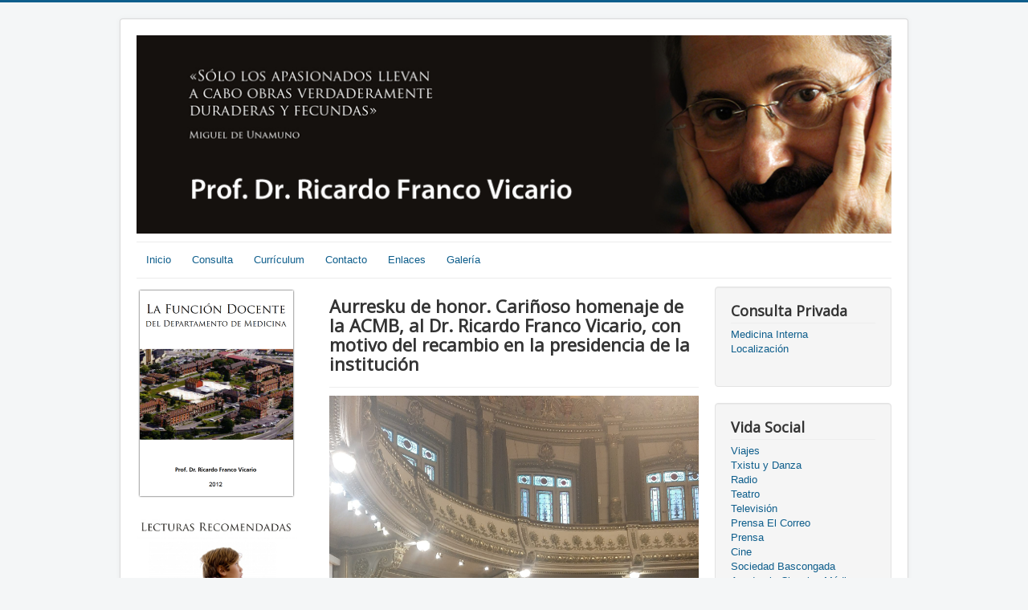

--- FILE ---
content_type: text/html; charset=utf-8
request_url: https://ricardofranco.eu/index.php/academia-ciencias-medicas/434-aurresku-de-honor-carin-oso-homenaje-de-la-acmb-al-dr-ricardo-franco-vicario-con-motivo-del-recambio-en-la-presidencia-de-la-institucio-n
body_size: 4191
content:
<!DOCTYPE html>
<html lang="es-es" dir="ltr">
<head>
	<meta name="viewport" content="width=device-width, initial-scale=1.0" />
	<meta charset="utf-8" />
	<base href="https://ricardofranco.eu/index.php/academia-ciencias-medicas/434-aurresku-de-honor-carin-oso-homenaje-de-la-acmb-al-dr-ricardo-franco-vicario-con-motivo-del-recambio-en-la-presidencia-de-la-institucio-n" />
	<meta name="author" content="Fredi" />
	<meta name="description" content="Ricardo Franco Vicario" />
	<meta name="generator" content="Joomla! - Open Source Content Management" />
	<title>Aurresku de honor. Cariñoso homenaje de la ACMB, al Dr. Ricardo Franco Vicario, con motivo del recambio en la presidencia de la institución</title>
	<link href="/templates/protostar/favicon.ico" rel="shortcut icon" type="image/vnd.microsoft.icon" />
	<link href="/templates/protostar/css/template.css?fb7fbe507203d7d142d3b27f07e48499" rel="stylesheet" />
	<link href="https://fonts.googleapis.com/css?family=Open+Sans" rel="stylesheet" />
	<style>

	h1, h2, h3, h4, h5, h6, .site-title {
		font-family: 'Open Sans', sans-serif;
	}
	body.site {
		border-top: 3px solid #0e5e8c;
		background-color: #f4f6f7;
	}
	a {
		color: #0e5e8c;
	}
	.nav-list > .active > a,
	.nav-list > .active > a:hover,
	.dropdown-menu li > a:hover,
	.dropdown-menu .active > a,
	.dropdown-menu .active > a:hover,
	.nav-pills > .active > a,
	.nav-pills > .active > a:hover,
	.btn-primary {
		background: #0e5e8c;
	}
	</style>
	<script src="/media/jui/js/jquery.min.js?fb7fbe507203d7d142d3b27f07e48499"></script>
	<script src="/media/jui/js/jquery-noconflict.js?fb7fbe507203d7d142d3b27f07e48499"></script>
	<script src="/media/jui/js/jquery-migrate.min.js?fb7fbe507203d7d142d3b27f07e48499"></script>
	<script src="/media/jui/js/bootstrap.min.js?fb7fbe507203d7d142d3b27f07e48499"></script>
	<script src="/media/system/js/caption.js?fb7fbe507203d7d142d3b27f07e48499"></script>
	<script src="/templates/protostar/js/template.js?fb7fbe507203d7d142d3b27f07e48499"></script>
	<!--[if lt IE 9]><script src="/media/jui/js/html5.js?fb7fbe507203d7d142d3b27f07e48499"></script><![endif]-->
	<script>
jQuery(function($){ initTooltips(); $("body").on("subform-row-add", initTooltips); function initTooltips (event, container) { container = container || document;$(container).find(".hasTooltip").tooltip({"html": true,"container": "body"});} });jQuery(window).on('load',  function() {
				new JCaption('img.caption');
			});
	</script>

</head>
<body class="site com_content view-article no-layout no-task itemid-116">
	<!-- Body -->
	<div class="body" id="top">
		<div class="container">
			<!-- Header -->
			<header class="header" role="banner">
				<div class="header-inner clearfix">
					<a class="brand pull-left" href="/">
						<img src="https://ricardofranco.eu/images/headers/entradaricardo1texto.png" alt="Ricardo Franco Vicario" />											</a>
					<div class="header-search pull-right">
						
					</div>
				</div>
			</header>
							<nav class="navigation" role="navigation">
					<div class="navbar pull-left">
						<a class="btn btn-navbar collapsed" data-toggle="collapse" data-target=".nav-collapse">
							<span class="element-invisible">Toggle Navigation</span>
							<span class="icon-bar"></span>
							<span class="icon-bar"></span>
							<span class="icon-bar"></span>
						</a>
					</div>
					<div class="nav-collapse">
						<ul class="nav menu nav-pills mod-list">
<li class="item-101 default"><a href="/index.php" >Inicio</a></li><li class="item-102"><a href="/index.php/consulta" >Consulta</a></li><li class="item-103 parent"><a href="/index.php/curriculum" >Currículum</a></li><li class="item-104"><a href="/index.php/contacto" >Contacto</a></li><li class="item-105"><a href="/index.php/enlaces" >Enlaces</a></li><li class="item-106 parent"><a href="/index.php/galeria" >Galería</a></li></ul>

					</div>
				</nav>
						
			<div class="row-fluid">
									<!-- Begin Sidebar -->
					<div id="sidebar" class="span3">
						<div class="sidebar-nav">
									<div class="moduletable">
						

<div class="custom"  >
	<p><a href="/documentos/lafuncdocentedeldptomedicina.pdf" target="_blank"><img src="/images/Modulos/modulolafuniondocente.png" alt="" width="200" height="249" /></a></p></div>
		</div>
			<div class="moduletable">
						

<div class="custom"  >
	<p><a href="/index.php/2-uncategorised/7-lecturas-recomendadas"><img src="/images/Modulos/lecturasrecomendadas.jpg" alt="" width="200" /></a></p></div>
		</div>
			<div class="moduletable">
						

<div class="custom"  >
	<p><a href="/index.php/16-patria/8-patria"><img src="/images/Modulos/caratulapatriarus.jpg" alt="" width="200" /></a></p>
<p> </p></div>
		</div>
	
						</div>
					</div>
					<!-- End Sidebar -->
								<main id="content" role="main" class="span6">
					<!-- Begin Content -->
					
					<div id="system-message-container">
	</div>

					<div class="item-page" itemscope itemtype="https://schema.org/Article">
	<meta itemprop="inLanguage" content="es-ES" />
	
		
			<div class="page-header">
					<h2 itemprop="headline">
				Aurresku de honor. Cariñoso homenaje de la ACMB, al Dr. Ricardo Franco Vicario, con motivo del recambio en la presidencia de la institución			</h2>
									</div>
					
		
	
	
		
								<div itemprop="articleBody">
		<p><img src="/images/Vidasocial/Academiadeciencias/2023/6/24/Aurresku de honor.jpeg" alt="" /><img src="/images/Vidasocial/Academiadeciencias/2023/6/24/PHOTO-2023-06-22-15-53-47.jpg" alt="" /><img src="/images/Vidasocial/Academiadeciencias/2023/6/24/PHOTO-2023-06-22-15-53-48.jpg" alt="" /><img src="/images/Vidasocial/Academiadeciencias/2023/6/24/PHOTO-2023-06-22-20-54-03.jpg" alt="" /><img src="/images/Vidasocial/Academiadeciencias/2023/6/24/PHOTO-2023-06-22-22-00-56.jpg" alt="" /><a href="/documentos/Academiadeciencias/2023/6/24/2023-06-22%20El Correo. Tarde de moda y medicina.pdf"><img src="/images/Vidasocial/Academiadeciencias/2023/6/24/Captura de pantalla 2023-07-16 a las 14.06.18.png" alt="" /></a></p> 	</div>

	
	<ul class="pager pagenav">
	<li class="previous">
		<a class="hasTooltip" title="Acto Inaugural Curso Academico 23 de octubre" aria-label="Previous article: Acto Inaugural Curso Academico 23 de octubre" href="/index.php/academia-ciencias-medicas/442-acto-inaugural-curso-academico-23-de-octubre" rel="prev">
			<span class="icon-chevron-left" aria-hidden="true"></span> <span aria-hidden="true">Anterior</span>		</a>
	</li>
	<li class="next">
		<a class="hasTooltip" title="Viernes 21 de abril de 2023. Cartas: Presidente saliente" aria-label="Next article: Viernes 21 de abril de 2023. Cartas: Presidente saliente" href="/index.php/academia-ciencias-medicas/429-cartas-presidente-saliente" rel="next">
			<span aria-hidden="true">Siguiente</span> <span class="icon-chevron-right" aria-hidden="true"></span>		</a>
	</li>
</ul>
							</div>

					<div class="clearfix"></div>
					<ul class="latestnews mod-list">
	<li itemscope itemtype="https://schema.org/Article">
		<a href="/index.php/academia-ciencias-medicas/2-uncategorised/454-colegio-santiago-apo-stol" itemprop="url">
			<span itemprop="name">
				Colegio Santiago Apóstol			</span>
		</a>
	</li>
	<li itemscope itemtype="https://schema.org/Article">
		<a href="/index.php/academia-ciencias-medicas/453-acmb-acto-inaugural-de-curso-2025-2026" itemprop="url">
			<span itemprop="name">
				ACMB Acto inaugural de curso 2025-2026			</span>
		</a>
	</li>
	<li itemscope itemtype="https://schema.org/Article">
		<a href="/index.php/prensa/452-2025-10-18-el-correo-clausura-185-aniversario-sociedad-bilbai-na" itemprop="url">
			<span itemprop="name">
				2025-10-18 El Correo. Clausura 185 Aniversario Sociedad Bilbaína			</span>
		</a>
	</li>
	<li itemscope itemtype="https://schema.org/Article">
		<a href="/index.php/prensa-deia/451-2025-09-12-deia-los-juegos-malabares-de-la-edicio-n-que-viene" itemprop="url">
			<span itemprop="name">
				2025-09-12 Deia. Los juegos malabares de la edición que viene			</span>
		</a>
	</li>
	<li itemscope itemtype="https://schema.org/Article">
		<a href="/index.php/txistu-y-danza/450-dcoumental-chavales-deba" itemprop="url">
			<span itemprop="name">
				Documental Chavales Deba			</span>
		</a>
	</li>
	<li itemscope itemtype="https://schema.org/Article">
		<a href="/index.php/prensa/449-2025-02-28-el-correo-com-vidarte-y-arzalluz-compareceran-juntos-por-vez-primera-este-lunes-en-el-guggenheim" itemprop="url">
			<span itemprop="name">
				2025 02 28 El Correo.com. Vidarte y Arzalluz comparecerán juntos por vez primera este lunes en el Guggenheim			</span>
		</a>
	</li>
	<li itemscope itemtype="https://schema.org/Article">
		<a href="/index.php/prensa/448-2025-03-01-el-correo-com-juan-ignacio-vidarte-recibe-el-premio-de-la-sociedad-bilbaina-por-su-trayectoria" itemprop="url">
			<span itemprop="name">
				2025-03-01 El Correo.com. Juan Ignacio Vidarte recibe el premio de la Sociedad Bilbaina por su trayectoria			</span>
		</a>
	</li>
	<li itemscope itemtype="https://schema.org/Article">
		<a href="/index.php/prensa-deia/447-2025-03-01-deia-eus-una-dama-que-le-coge-del-brazo-para-el-paseo" itemprop="url">
			<span itemprop="name">
				2025-03-01 Deia.eus. Una dama que le coge del brazo para el paseo			</span>
		</a>
	</li>
	<li itemscope itemtype="https://schema.org/Article">
		<a href="/index.php/prensa/446-2025-02-05-el-correo-visibilizando-a-las-mujeres" itemprop="url">
			<span itemprop="name">
				2025-02-05 El Correo. Visibilizando a las mujeres			</span>
		</a>
	</li>
	<li itemscope itemtype="https://schema.org/Article">
		<a href="/index.php/prensa-deia/445-2025-02-05-deia-una-mesa-redonda-donde-todo-cuadra" itemprop="url">
			<span itemprop="name">
				2025-02-05 Deia. Una mesa redonda donde todo cuadra			</span>
		</a>
	</li>
	<li itemscope itemtype="https://schema.org/Article">
		<a href="/index.php/sociedad-vascongada/444-31-01-2025-la-mirilla-el-correo-ingreso-gastronomico" itemprop="url">
			<span itemprop="name">
				31-01-2025 La Mirilla. El Correo. Ingreso gastronómico			</span>
		</a>
	</li>
	<li itemscope itemtype="https://schema.org/Article">
		<a href="/index.php/sociedad-vascongada/443-nuevas-claves-educativas-jornadas-rsbap" itemprop="url">
			<span itemprop="name">
				Nuevas Claves Educativas. Jornadas RSBAP			</span>
		</a>
	</li>
	<li itemscope itemtype="https://schema.org/Article">
		<a href="/index.php/academia-ciencias-medicas/442-acto-inaugural-curso-academico-23-de-octubre" itemprop="url">
			<span itemprop="name">
				Acto Inaugural Curso Academico 23 de octubre			</span>
		</a>
	</li>
	<li itemscope itemtype="https://schema.org/Article">
		<a href="/index.php/otros/441-el-marques-de-comillas-1928-1961-un-buque-para-la-historia" itemprop="url">
			<span itemprop="name">
				El Marqués de Comillas (1928-1961) Un buque para  la historia			</span>
		</a>
	</li>
	<li itemscope itemtype="https://schema.org/Article">
		<a href="/index.php/prensa/440-el-correo-la-importancia-de-ser-mujer" itemprop="url">
			<span itemprop="name">
				El Correo. La importancia de ser mujer			</span>
		</a>
	</li>
</ul>

					<!-- End Content -->
				</main>
									<div id="aside" class="span3">
						<!-- Begin Right Sidebar -->
						<div class="well "><h3 class="page-header">Consulta Privada</h3><ul class="nav menu mod-list">
<li class="item-127"><a href="/index.php/medicina-interna" >Medicina Interna</a></li><li class="item-128"><a href="/index.php/localizacion" >Localización</a></li></ul>
</div><div class="well "><h3 class="page-header">Vida Social</h3><ul class="nav menu mod-list">
<li class="item-107"><a href="/index.php/viajes" >Viajes</a></li><li class="item-108"><a href="/index.php/txistu-y-danza" >Txistu y Danza</a></li><li class="item-110"><a href="/index.php/radio" >Radio</a></li><li class="item-111"><a href="/index.php/teatro" >Teatro</a></li><li class="item-112"><a href="/index.php/television" >Televisión</a></li><li class="item-113"><a href="/index.php/prensa" >Prensa El Correo</a></li><li class="item-137"><a href="/index.php/periodicos" >Prensa</a></li><li class="item-114"><a href="/index.php/cine" >Cine</a></li><li class="item-115"><a href="/index.php/sociedad-vascongada" >Sociedad Bascongada</a></li><li class="item-116 current active"><a href="/index.php/academia-ciencias-medicas" >Academia Ciencias Médicas</a></li><li class="item-117"><a href="/index.php/real-academia-medicina-pais-vasco" >Real Academia Medicina País Vasco</a></li><li class="item-118"><a href="/index.php/conferencias" >Conferencias</a></li><li class="item-119"><a href="/index.php/club-saguzar" >Club Saguzar</a></li><li class="item-120"><a href="/index.php/mis-amigos-artistas" >Mis Amigos Artistas</a></li><li class="item-121"><a href="/index.php/otros" >Otros</a></li><li class="item-122"><a href="/index.php/mi-familia" >Mi Familia</a></li><li class="item-131"><a href="/index.php/solidaridad-producciones-solidarias" >Solidaridad Producciones Solidarias</a></li><li class="item-134"><a href="/index.php/prensa-deia" >Prensa Deia</a></li><li class="item-135"><a href="/index.php/lecturas-recomendadas" >Lecturas recomendadas</a></li></ul>
</div><div class="well "><h3 class="page-header">Extensión Universitaria (1983-1995)</h3>

<div class="custom"  >
	<p><a href="/documentos/Extension_Universitaria.pdf"><img src="/images/extensionUniversitaria/Captura de pantalla 2020-03-16 a las 12.53.42.png" alt="" /></a></p></div>
</div>
						<!-- End Right Sidebar -->
					</div>
							</div>
		</div>
	</div>
	<!-- Footer -->
	<footer class="footer" role="contentinfo">
		<div class="container">
			<hr />
			

<div class="custom"  >
	<h3 style="margin: 0px 0px 10px; padding: 0px 0px 4px; font-size: 14.256px; line-height: 16px; color: #222222; font-family: 'helvetica light', helvetica, arial, verdana, sans-serif; text-align: center;">Consulta de Medicina Interna:  Dr. Ricardo Franco Vicario.  </h3>
<h3 style="margin: 0px 0px 10px; padding: 0px 0px 4px; font-size: 14.256px; line-height: 16px; color: #222222; font-family: 'helvetica light', helvetica, arial, verdana, sans-serif; text-align: center;">Alda. Recalde 43, 3º dcha.  48008 Bilbao.   Tel.:  94 422 09 54   Lunes a Jueves de 16:30 a 20 Horas</h3></div>

			<p class="pull-right">
				<a href="#top" id="back-top">
					Volver arriba				</a>
			</p>
			<p>
				&copy; 2026 Ricardo Franco Vicario			</p>
		</div>
	</footer>
	
</body>
</html>
